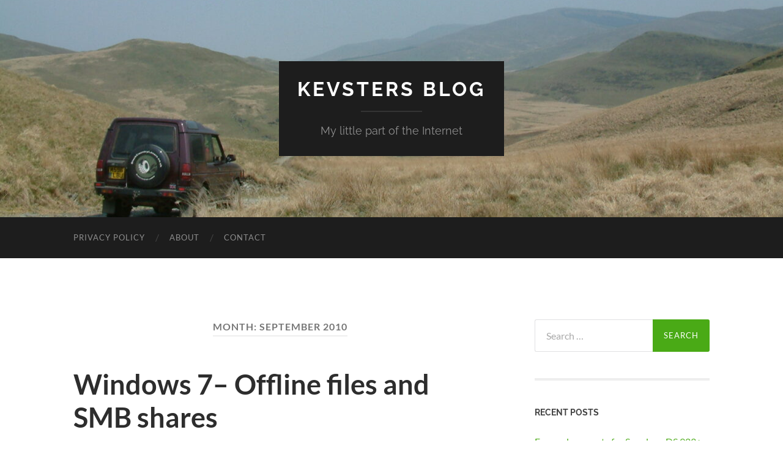

--- FILE ---
content_type: text/html; charset=UTF-8
request_url: https://iddles.co.uk/index.php/2010/09/
body_size: 8073
content:
<!DOCTYPE html>

<html lang="en-GB">

	<head>

		<meta http-equiv="content-type" content="text/html" charset="UTF-8" />
		<meta name="viewport" content="width=device-width, initial-scale=1.0" >

		<link rel="profile" href="https://gmpg.org/xfn/11">

		<title>September 2010 &#8211; Kevsters Blog</title>
<meta name='robots' content='max-image-preview:large' />
	<style>img:is([sizes="auto" i], [sizes^="auto," i]) { contain-intrinsic-size: 3000px 1500px }</style>
	<link rel="alternate" type="application/rss+xml" title="Kevsters Blog &raquo; Feed" href="https://iddles.co.uk/index.php/feed/" />
<link rel="alternate" type="application/rss+xml" title="Kevsters Blog &raquo; Comments Feed" href="https://iddles.co.uk/index.php/comments/feed/" />
<script type="text/javascript">
/* <![CDATA[ */
window._wpemojiSettings = {"baseUrl":"https:\/\/s.w.org\/images\/core\/emoji\/16.0.1\/72x72\/","ext":".png","svgUrl":"https:\/\/s.w.org\/images\/core\/emoji\/16.0.1\/svg\/","svgExt":".svg","source":{"concatemoji":"https:\/\/iddles.co.uk\/wp-includes\/js\/wp-emoji-release.min.js?ver=967b3332052b1cf54070f3026fd1264f"}};
/*! This file is auto-generated */
!function(s,n){var o,i,e;function c(e){try{var t={supportTests:e,timestamp:(new Date).valueOf()};sessionStorage.setItem(o,JSON.stringify(t))}catch(e){}}function p(e,t,n){e.clearRect(0,0,e.canvas.width,e.canvas.height),e.fillText(t,0,0);var t=new Uint32Array(e.getImageData(0,0,e.canvas.width,e.canvas.height).data),a=(e.clearRect(0,0,e.canvas.width,e.canvas.height),e.fillText(n,0,0),new Uint32Array(e.getImageData(0,0,e.canvas.width,e.canvas.height).data));return t.every(function(e,t){return e===a[t]})}function u(e,t){e.clearRect(0,0,e.canvas.width,e.canvas.height),e.fillText(t,0,0);for(var n=e.getImageData(16,16,1,1),a=0;a<n.data.length;a++)if(0!==n.data[a])return!1;return!0}function f(e,t,n,a){switch(t){case"flag":return n(e,"\ud83c\udff3\ufe0f\u200d\u26a7\ufe0f","\ud83c\udff3\ufe0f\u200b\u26a7\ufe0f")?!1:!n(e,"\ud83c\udde8\ud83c\uddf6","\ud83c\udde8\u200b\ud83c\uddf6")&&!n(e,"\ud83c\udff4\udb40\udc67\udb40\udc62\udb40\udc65\udb40\udc6e\udb40\udc67\udb40\udc7f","\ud83c\udff4\u200b\udb40\udc67\u200b\udb40\udc62\u200b\udb40\udc65\u200b\udb40\udc6e\u200b\udb40\udc67\u200b\udb40\udc7f");case"emoji":return!a(e,"\ud83e\udedf")}return!1}function g(e,t,n,a){var r="undefined"!=typeof WorkerGlobalScope&&self instanceof WorkerGlobalScope?new OffscreenCanvas(300,150):s.createElement("canvas"),o=r.getContext("2d",{willReadFrequently:!0}),i=(o.textBaseline="top",o.font="600 32px Arial",{});return e.forEach(function(e){i[e]=t(o,e,n,a)}),i}function t(e){var t=s.createElement("script");t.src=e,t.defer=!0,s.head.appendChild(t)}"undefined"!=typeof Promise&&(o="wpEmojiSettingsSupports",i=["flag","emoji"],n.supports={everything:!0,everythingExceptFlag:!0},e=new Promise(function(e){s.addEventListener("DOMContentLoaded",e,{once:!0})}),new Promise(function(t){var n=function(){try{var e=JSON.parse(sessionStorage.getItem(o));if("object"==typeof e&&"number"==typeof e.timestamp&&(new Date).valueOf()<e.timestamp+604800&&"object"==typeof e.supportTests)return e.supportTests}catch(e){}return null}();if(!n){if("undefined"!=typeof Worker&&"undefined"!=typeof OffscreenCanvas&&"undefined"!=typeof URL&&URL.createObjectURL&&"undefined"!=typeof Blob)try{var e="postMessage("+g.toString()+"("+[JSON.stringify(i),f.toString(),p.toString(),u.toString()].join(",")+"));",a=new Blob([e],{type:"text/javascript"}),r=new Worker(URL.createObjectURL(a),{name:"wpTestEmojiSupports"});return void(r.onmessage=function(e){c(n=e.data),r.terminate(),t(n)})}catch(e){}c(n=g(i,f,p,u))}t(n)}).then(function(e){for(var t in e)n.supports[t]=e[t],n.supports.everything=n.supports.everything&&n.supports[t],"flag"!==t&&(n.supports.everythingExceptFlag=n.supports.everythingExceptFlag&&n.supports[t]);n.supports.everythingExceptFlag=n.supports.everythingExceptFlag&&!n.supports.flag,n.DOMReady=!1,n.readyCallback=function(){n.DOMReady=!0}}).then(function(){return e}).then(function(){var e;n.supports.everything||(n.readyCallback(),(e=n.source||{}).concatemoji?t(e.concatemoji):e.wpemoji&&e.twemoji&&(t(e.twemoji),t(e.wpemoji)))}))}((window,document),window._wpemojiSettings);
/* ]]> */
</script>
<style id='wp-emoji-styles-inline-css' type='text/css'>

	img.wp-smiley, img.emoji {
		display: inline !important;
		border: none !important;
		box-shadow: none !important;
		height: 1em !important;
		width: 1em !important;
		margin: 0 0.07em !important;
		vertical-align: -0.1em !important;
		background: none !important;
		padding: 0 !important;
	}
</style>
<link rel='stylesheet' id='wp-block-library-css' href='https://iddles.co.uk/wp-content/plugins/gutenberg/build/styles/block-library/style.css?ver=22.0.0' type='text/css' media='all' />
<style id='classic-theme-styles-inline-css' type='text/css'>
/*! This file is auto-generated */
.wp-block-button__link{color:#fff;background-color:#32373c;border-radius:9999px;box-shadow:none;text-decoration:none;padding:calc(.667em + 2px) calc(1.333em + 2px);font-size:1.125em}.wp-block-file__button{background:#32373c;color:#fff;text-decoration:none}
</style>
<style id='global-styles-inline-css' type='text/css'>
:root{--wp--preset--aspect-ratio--square: 1;--wp--preset--aspect-ratio--4-3: 4/3;--wp--preset--aspect-ratio--3-4: 3/4;--wp--preset--aspect-ratio--3-2: 3/2;--wp--preset--aspect-ratio--2-3: 2/3;--wp--preset--aspect-ratio--16-9: 16/9;--wp--preset--aspect-ratio--9-16: 9/16;--wp--preset--color--black: #000000;--wp--preset--color--cyan-bluish-gray: #abb8c3;--wp--preset--color--white: #fff;--wp--preset--color--pale-pink: #f78da7;--wp--preset--color--vivid-red: #cf2e2e;--wp--preset--color--luminous-vivid-orange: #ff6900;--wp--preset--color--luminous-vivid-amber: #fcb900;--wp--preset--color--light-green-cyan: #7bdcb5;--wp--preset--color--vivid-green-cyan: #00d084;--wp--preset--color--pale-cyan-blue: #8ed1fc;--wp--preset--color--vivid-cyan-blue: #0693e3;--wp--preset--color--vivid-purple: #9b51e0;--wp--preset--color--accent: #4aaa16;--wp--preset--color--dark-gray: #444;--wp--preset--color--medium-gray: #666;--wp--preset--color--light-gray: #888;--wp--preset--gradient--vivid-cyan-blue-to-vivid-purple: linear-gradient(135deg,rgb(6,147,227) 0%,rgb(155,81,224) 100%);--wp--preset--gradient--light-green-cyan-to-vivid-green-cyan: linear-gradient(135deg,rgb(122,220,180) 0%,rgb(0,208,130) 100%);--wp--preset--gradient--luminous-vivid-amber-to-luminous-vivid-orange: linear-gradient(135deg,rgb(252,185,0) 0%,rgb(255,105,0) 100%);--wp--preset--gradient--luminous-vivid-orange-to-vivid-red: linear-gradient(135deg,rgb(255,105,0) 0%,rgb(207,46,46) 100%);--wp--preset--gradient--very-light-gray-to-cyan-bluish-gray: linear-gradient(135deg,rgb(238,238,238) 0%,rgb(169,184,195) 100%);--wp--preset--gradient--cool-to-warm-spectrum: linear-gradient(135deg,rgb(74,234,220) 0%,rgb(151,120,209) 20%,rgb(207,42,186) 40%,rgb(238,44,130) 60%,rgb(251,105,98) 80%,rgb(254,248,76) 100%);--wp--preset--gradient--blush-light-purple: linear-gradient(135deg,rgb(255,206,236) 0%,rgb(152,150,240) 100%);--wp--preset--gradient--blush-bordeaux: linear-gradient(135deg,rgb(254,205,165) 0%,rgb(254,45,45) 50%,rgb(107,0,62) 100%);--wp--preset--gradient--luminous-dusk: linear-gradient(135deg,rgb(255,203,112) 0%,rgb(199,81,192) 50%,rgb(65,88,208) 100%);--wp--preset--gradient--pale-ocean: linear-gradient(135deg,rgb(255,245,203) 0%,rgb(182,227,212) 50%,rgb(51,167,181) 100%);--wp--preset--gradient--electric-grass: linear-gradient(135deg,rgb(202,248,128) 0%,rgb(113,206,126) 100%);--wp--preset--gradient--midnight: linear-gradient(135deg,rgb(2,3,129) 0%,rgb(40,116,252) 100%);--wp--preset--font-size--small: 16px;--wp--preset--font-size--medium: 20px;--wp--preset--font-size--large: 24px;--wp--preset--font-size--x-large: 42px;--wp--preset--font-size--regular: 19px;--wp--preset--font-size--larger: 32px;--wp--preset--spacing--20: 0.44rem;--wp--preset--spacing--30: 0.67rem;--wp--preset--spacing--40: 1rem;--wp--preset--spacing--50: 1.5rem;--wp--preset--spacing--60: 2.25rem;--wp--preset--spacing--70: 3.38rem;--wp--preset--spacing--80: 5.06rem;--wp--preset--shadow--natural: 6px 6px 9px rgba(0, 0, 0, 0.2);--wp--preset--shadow--deep: 12px 12px 50px rgba(0, 0, 0, 0.4);--wp--preset--shadow--sharp: 6px 6px 0px rgba(0, 0, 0, 0.2);--wp--preset--shadow--outlined: 6px 6px 0px -3px rgb(255, 255, 255), 6px 6px rgb(0, 0, 0);--wp--preset--shadow--crisp: 6px 6px 0px rgb(0, 0, 0);}:where(.is-layout-flex){gap: 0.5em;}:where(.is-layout-grid){gap: 0.5em;}body .is-layout-flex{display: flex;}.is-layout-flex{flex-wrap: wrap;align-items: center;}.is-layout-flex > :is(*, div){margin: 0;}body .is-layout-grid{display: grid;}.is-layout-grid > :is(*, div){margin: 0;}:where(.wp-block-columns.is-layout-flex){gap: 2em;}:where(.wp-block-columns.is-layout-grid){gap: 2em;}:where(.wp-block-post-template.is-layout-flex){gap: 1.25em;}:where(.wp-block-post-template.is-layout-grid){gap: 1.25em;}.has-black-color{color: var(--wp--preset--color--black) !important;}.has-cyan-bluish-gray-color{color: var(--wp--preset--color--cyan-bluish-gray) !important;}.has-white-color{color: var(--wp--preset--color--white) !important;}.has-pale-pink-color{color: var(--wp--preset--color--pale-pink) !important;}.has-vivid-red-color{color: var(--wp--preset--color--vivid-red) !important;}.has-luminous-vivid-orange-color{color: var(--wp--preset--color--luminous-vivid-orange) !important;}.has-luminous-vivid-amber-color{color: var(--wp--preset--color--luminous-vivid-amber) !important;}.has-light-green-cyan-color{color: var(--wp--preset--color--light-green-cyan) !important;}.has-vivid-green-cyan-color{color: var(--wp--preset--color--vivid-green-cyan) !important;}.has-pale-cyan-blue-color{color: var(--wp--preset--color--pale-cyan-blue) !important;}.has-vivid-cyan-blue-color{color: var(--wp--preset--color--vivid-cyan-blue) !important;}.has-vivid-purple-color{color: var(--wp--preset--color--vivid-purple) !important;}.has-black-background-color{background-color: var(--wp--preset--color--black) !important;}.has-cyan-bluish-gray-background-color{background-color: var(--wp--preset--color--cyan-bluish-gray) !important;}.has-white-background-color{background-color: var(--wp--preset--color--white) !important;}.has-pale-pink-background-color{background-color: var(--wp--preset--color--pale-pink) !important;}.has-vivid-red-background-color{background-color: var(--wp--preset--color--vivid-red) !important;}.has-luminous-vivid-orange-background-color{background-color: var(--wp--preset--color--luminous-vivid-orange) !important;}.has-luminous-vivid-amber-background-color{background-color: var(--wp--preset--color--luminous-vivid-amber) !important;}.has-light-green-cyan-background-color{background-color: var(--wp--preset--color--light-green-cyan) !important;}.has-vivid-green-cyan-background-color{background-color: var(--wp--preset--color--vivid-green-cyan) !important;}.has-pale-cyan-blue-background-color{background-color: var(--wp--preset--color--pale-cyan-blue) !important;}.has-vivid-cyan-blue-background-color{background-color: var(--wp--preset--color--vivid-cyan-blue) !important;}.has-vivid-purple-background-color{background-color: var(--wp--preset--color--vivid-purple) !important;}.has-black-border-color{border-color: var(--wp--preset--color--black) !important;}.has-cyan-bluish-gray-border-color{border-color: var(--wp--preset--color--cyan-bluish-gray) !important;}.has-white-border-color{border-color: var(--wp--preset--color--white) !important;}.has-pale-pink-border-color{border-color: var(--wp--preset--color--pale-pink) !important;}.has-vivid-red-border-color{border-color: var(--wp--preset--color--vivid-red) !important;}.has-luminous-vivid-orange-border-color{border-color: var(--wp--preset--color--luminous-vivid-orange) !important;}.has-luminous-vivid-amber-border-color{border-color: var(--wp--preset--color--luminous-vivid-amber) !important;}.has-light-green-cyan-border-color{border-color: var(--wp--preset--color--light-green-cyan) !important;}.has-vivid-green-cyan-border-color{border-color: var(--wp--preset--color--vivid-green-cyan) !important;}.has-pale-cyan-blue-border-color{border-color: var(--wp--preset--color--pale-cyan-blue) !important;}.has-vivid-cyan-blue-border-color{border-color: var(--wp--preset--color--vivid-cyan-blue) !important;}.has-vivid-purple-border-color{border-color: var(--wp--preset--color--vivid-purple) !important;}.has-vivid-cyan-blue-to-vivid-purple-gradient-background{background: var(--wp--preset--gradient--vivid-cyan-blue-to-vivid-purple) !important;}.has-light-green-cyan-to-vivid-green-cyan-gradient-background{background: var(--wp--preset--gradient--light-green-cyan-to-vivid-green-cyan) !important;}.has-luminous-vivid-amber-to-luminous-vivid-orange-gradient-background{background: var(--wp--preset--gradient--luminous-vivid-amber-to-luminous-vivid-orange) !important;}.has-luminous-vivid-orange-to-vivid-red-gradient-background{background: var(--wp--preset--gradient--luminous-vivid-orange-to-vivid-red) !important;}.has-very-light-gray-to-cyan-bluish-gray-gradient-background{background: var(--wp--preset--gradient--very-light-gray-to-cyan-bluish-gray) !important;}.has-cool-to-warm-spectrum-gradient-background{background: var(--wp--preset--gradient--cool-to-warm-spectrum) !important;}.has-blush-light-purple-gradient-background{background: var(--wp--preset--gradient--blush-light-purple) !important;}.has-blush-bordeaux-gradient-background{background: var(--wp--preset--gradient--blush-bordeaux) !important;}.has-luminous-dusk-gradient-background{background: var(--wp--preset--gradient--luminous-dusk) !important;}.has-pale-ocean-gradient-background{background: var(--wp--preset--gradient--pale-ocean) !important;}.has-electric-grass-gradient-background{background: var(--wp--preset--gradient--electric-grass) !important;}.has-midnight-gradient-background{background: var(--wp--preset--gradient--midnight) !important;}.has-small-font-size{font-size: var(--wp--preset--font-size--small) !important;}.has-medium-font-size{font-size: var(--wp--preset--font-size--medium) !important;}.has-large-font-size{font-size: var(--wp--preset--font-size--large) !important;}.has-x-large-font-size{font-size: var(--wp--preset--font-size--x-large) !important;}
:where(.wp-block-columns.is-layout-flex){gap: 2em;}:where(.wp-block-columns.is-layout-grid){gap: 2em;}
:root :where(.wp-block-pullquote){font-size: 1.5em;line-height: 1.6;}
:where(.wp-block-post-template.is-layout-flex){gap: 1.25em;}:where(.wp-block-post-template.is-layout-grid){gap: 1.25em;}
:where(.wp-block-term-template.is-layout-flex){gap: 1.25em;}:where(.wp-block-term-template.is-layout-grid){gap: 1.25em;}
</style>
<link rel='stylesheet' id='hemingway_googleFonts-css' href='https://iddles.co.uk/wp-content/themes/hemingway/assets/css/fonts.css' type='text/css' media='all' />
<link rel='stylesheet' id='hemingway_style-css' href='https://iddles.co.uk/wp-content/themes/hemingway/style.css?ver=2.3.2' type='text/css' media='all' />
<script type="text/javascript" src="https://iddles.co.uk/wp-includes/js/jquery/jquery.min.js?ver=3.7.1" id="jquery-core-js"></script>
<script type="text/javascript" src="https://iddles.co.uk/wp-includes/js/jquery/jquery-migrate.min.js?ver=3.4.1" id="jquery-migrate-js"></script>
<link rel="https://api.w.org/" href="https://iddles.co.uk/index.php/wp-json/" /><link rel="EditURI" type="application/rsd+xml" title="RSD" href="https://iddles.co.uk/xmlrpc.php?rsd" />

		<!-- GA Google Analytics @ https://m0n.co/ga -->
		<script async src="https://www.googletagmanager.com/gtag/js?id=UA-129366141-1"></script>
		<script>
			window.dataLayer = window.dataLayer || [];
			function gtag(){dataLayer.push(arguments);}
			gtag('js', new Date());
			gtag('config', 'UA-129366141-1');
		</script>

	<style type="text/css"><!-- Customizer CSS -->::selection { background-color: #4aaa16; }.featured-media .sticky-post { background-color: #4aaa16; }fieldset legend { background-color: #4aaa16; }:root .has-accent-background-color { background-color: #4aaa16; }button:hover { background-color: #4aaa16; }.button:hover { background-color: #4aaa16; }.faux-button:hover { background-color: #4aaa16; }a.more-link:hover { background-color: #4aaa16; }.wp-block-button__link:hover { background-color: #4aaa16; }.is-style-outline .wp-block-button__link.has-accent-color:hover { background-color: #4aaa16; }.wp-block-file__button:hover { background-color: #4aaa16; }input[type="button"]:hover { background-color: #4aaa16; }input[type="reset"]:hover { background-color: #4aaa16; }input[type="submit"]:hover { background-color: #4aaa16; }.post-tags a:hover { background-color: #4aaa16; }.content #respond input[type="submit"]:hover { background-color: #4aaa16; }.search-form .search-submit { background-color: #4aaa16; }.sidebar .tagcloud a:hover { background-color: #4aaa16; }.footer .tagcloud a:hover { background-color: #4aaa16; }.is-style-outline .wp-block-button__link.has-accent-color:hover { border-color: #4aaa16; }.post-tags a:hover:after { border-right-color: #4aaa16; }a { color: #4aaa16; }.blog-title a:hover { color: #4aaa16; }.blog-menu a:hover { color: #4aaa16; }.post-title a:hover { color: #4aaa16; }.post-meta a:hover { color: #4aaa16; }.blog .format-quote blockquote cite a:hover { color: #4aaa16; }:root .has-accent-color { color: #4aaa16; }.post-categories a { color: #4aaa16; }.post-categories a:hover { color: #4aaa16; }.post-nav a:hover { color: #4aaa16; }.archive-nav a:hover { color: #4aaa16; }.comment-meta-content cite a:hover { color: #4aaa16; }.comment-meta-content p a:hover { color: #4aaa16; }.comment-actions a:hover { color: #4aaa16; }#cancel-comment-reply-link { color: #4aaa16; }#cancel-comment-reply-link:hover { color: #4aaa16; }.widget-title a { color: #4aaa16; }.widget-title a:hover { color: #4aaa16; }.widget_text a { color: #4aaa16; }.widget_text a:hover { color: #4aaa16; }.widget_rss a { color: #4aaa16; }.widget_rss a:hover { color: #4aaa16; }.widget_archive a { color: #4aaa16; }.widget_archive a:hover { color: #4aaa16; }.widget_meta a { color: #4aaa16; }.widget_meta a:hover { color: #4aaa16; }.widget_recent_comments a { color: #4aaa16; }.widget_recent_comments a:hover { color: #4aaa16; }.widget_pages a { color: #4aaa16; }.widget_pages a:hover { color: #4aaa16; }.widget_links a { color: #4aaa16; }.widget_links a:hover { color: #4aaa16; }.widget_recent_entries a { color: #4aaa16; }.widget_recent_entries a:hover { color: #4aaa16; }.widget_categories a { color: #4aaa16; }.widget_categories a:hover { color: #4aaa16; }#wp-calendar a { color: #4aaa16; }#wp-calendar a:hover { color: #4aaa16; }#wp-calendar tfoot a:hover { color: #4aaa16; }.wp-calendar-nav a:hover { color: #4aaa16; }.widgetmore a { color: #4aaa16; }.widgetmore a:hover { color: #4aaa16; }</style><!-- /Customizer CSS --><style type="text/css">.recentcomments a{display:inline !important;padding:0 !important;margin:0 !important;}</style>
	</head>
	
	<body data-rsssl=1 class="archive date wp-theme-hemingway">

		
		<a class="skip-link button" href="#site-content">Skip to the content</a>
	
		<div class="big-wrapper">
	
			<div class="header-cover section bg-dark-light no-padding">

						
				<div class="header section" style="background-image: url( https://iddles.co.uk/wp-content/uploads/2025/04/cropped-1001.75.4748.DSCF0163.jpg );">
							
					<div class="header-inner section-inner">
					
											
							<div class="blog-info">
							
																	<div class="blog-title">
										<a href="https://iddles.co.uk" rel="home">Kevsters Blog</a>
									</div>
																
																	<p class="blog-description">My little part of the Internet</p>
															
							</div><!-- .blog-info -->
							
															
					</div><!-- .header-inner -->
								
				</div><!-- .header -->
			
			</div><!-- .bg-dark -->
			
			<div class="navigation section no-padding bg-dark">
			
				<div class="navigation-inner section-inner group">
				
					<div class="toggle-container section-inner hidden">
			
						<button type="button" class="nav-toggle toggle">
							<div class="bar"></div>
							<div class="bar"></div>
							<div class="bar"></div>
							<span class="screen-reader-text">Toggle mobile menu</span>
						</button>
						
						<button type="button" class="search-toggle toggle">
							<div class="metal"></div>
							<div class="glass"></div>
							<div class="handle"></div>
							<span class="screen-reader-text">Toggle search field</span>
						</button>
											
					</div><!-- .toggle-container -->
					
					<div class="blog-search hidden">
						<form role="search" method="get" class="search-form" action="https://iddles.co.uk/">
				<label>
					<span class="screen-reader-text">Search for:</span>
					<input type="search" class="search-field" placeholder="Search &hellip;" value="" name="s" />
				</label>
				<input type="submit" class="search-submit" value="Search" />
			</form>					</div><!-- .blog-search -->
				
					<ul class="blog-menu">
						<li class="page_item page-item-3"><a href="https://iddles.co.uk/index.php/privacy-policy/">Privacy Policy</a></li>
<li class="page_item page-item-6"><a href="https://iddles.co.uk/index.php/about/">About</a></li>
<li class="page_item page-item-7"><a href="https://iddles.co.uk/index.php/contact/">Contact</a></li>
					 </ul><!-- .blog-menu -->
					 
					 <ul class="mobile-menu">
					
						<li class="page_item page-item-3"><a href="https://iddles.co.uk/index.php/privacy-policy/">Privacy Policy</a></li>
<li class="page_item page-item-6"><a href="https://iddles.co.uk/index.php/about/">About</a></li>
<li class="page_item page-item-7"><a href="https://iddles.co.uk/index.php/contact/">Contact</a></li>
						
					 </ul><!-- .mobile-menu -->
				 
				</div><!-- .navigation-inner -->
				
			</div><!-- .navigation -->
<main class="wrapper section-inner group" id="site-content">

	<div class="content left">
		
		<div class="posts">

			
				<header class="archive-header">

											<h1 class="archive-title">Month: <span>September 2010</span></h1>
					
										
				</header><!-- .archive-header -->

				<article id="post-85" class="post-85 post type-post status-publish format-standard hentry category-linux-nix category-windows post-preview">

	<div class="post-header">

		
					
				<h2 class="post-title entry-title">
											<a href="https://iddles.co.uk/index.php/2010/09/25/windows-7-offline-files-and-smb-shares/" rel="bookmark">Windows 7– Offline files and SMB shares</a>
									</h2>

							
			<div class="post-meta">
			
				<span class="post-date"><a href="https://iddles.co.uk/index.php/2010/09/25/windows-7-offline-files-and-smb-shares/">25th September 2010</a></span>
				
				<span class="date-sep"> / </span>
					
				<span class="post-author"><a href="https://iddles.co.uk/index.php/author/kevster/" title="Posts by kevster" rel="author">kevster</a></span>

				
					<span class="date-sep"> / </span>
				
					<a href="https://iddles.co.uk/index.php/2010/09/25/windows-7-offline-files-and-smb-shares/#respond"><span class="comment">0 Comments</span></a>
								
														
			</div><!-- .post-meta -->

					
	</div><!-- .post-header -->
																					
	<div class="post-content entry-content">
	
		<p>Why is it so difficult for this to work out of the box ?<br />
I’m currently using a hacked WD MyWorld NAS device that runs BusyBox, Optware and the latest release of Samba.   You would think offline files would be easy to get working.<br />
Wrong.  See <a title="http://blog.rainiernetworks.com/2008/06/25/vista-synchronization-errors/" href="http://blog.rainiernetworks.com/2008/06/25/vista-synchronization-errors/">http://blog.rainiernetworks.com/2008/06/25/vista-synchronization-errors/</a> and <a title="http://justanothersysadmin.wordpress.com/2008/03/30/vista-offline-files-and-smb-opportunistic-locks/" href="http://justanothersysadmin.wordpress.com/2008/03/30/vista-offline-files-and-smb-opportunistic-locks/">http://justanothersysadmin.wordpress.com/2008/03/30/vista-offline-files-and-smb-opportunistic-locks/</a><br />
Why oh why Microsoft not make the offline files function out of the box.  I guess it works fine against a Microsoft server but in the spirit of greater interoperability fix it please !</p>
							
	</div><!-- .post-content -->
				
	
</article><!-- .post -->
		</div><!-- .posts -->
		
					
	</div><!-- .content.left -->
		
	
	<div class="sidebar right" role="complementary">
		<div id="search-2" class="widget widget_search"><div class="widget-content"><form role="search" method="get" class="search-form" action="https://iddles.co.uk/">
				<label>
					<span class="screen-reader-text">Search for:</span>
					<input type="search" class="search-field" placeholder="Search &hellip;" value="" name="s" />
				</label>
				<input type="submit" class="search-submit" value="Search" />
			</form></div></div>
		<div id="recent-posts-2" class="widget widget_recent_entries"><div class="widget-content">
		<h3 class="widget-title">Recent Posts</h3>
		<ul>
											<li>
					<a href="https://iddles.co.uk/index.php/2025/01/07/fan-replacements-for-synology-ds-923-nas-and-others/">Fan replacements for Synology DS 923+ NAS (and others)</a>
									</li>
											<li>
					<a href="https://iddles.co.uk/index.php/2020/02/08/generating-passwords-using-powershell/">Generating Passwords using PowerShell</a>
									</li>
											<li>
					<a href="https://iddles.co.uk/index.php/2019/11/11/deploying-infrastructure-without-public-ip-addresses-in-azure-part-2/">Deploying Infrastructure without Public IP addresses in Azure &#8211; Part 2</a>
									</li>
											<li>
					<a href="https://iddles.co.uk/index.php/2019/11/09/azure-arm-concepts/">Azure ARM concepts</a>
									</li>
											<li>
					<a href="https://iddles.co.uk/index.php/2019/11/02/deploying-infrastructure-without-public-ip-addresses-in-azure-part-1/">Deploying Infrastructure without Public IP addresses in Azure &#8211; Part 1</a>
									</li>
					</ul>

		</div></div><div id="recent-comments-2" class="widget widget_recent_comments"><div class="widget-content"><h3 class="widget-title">Recent Comments</h3><ul id="recentcomments"><li class="recentcomments"><span class="comment-author-link">kevster</span> on <a href="https://iddles.co.uk/index.php/2014/12/01/blogging-is-hard/#comment-17803">Blogging is hard&#8230;&#8230;</a></li><li class="recentcomments"><span class="comment-author-link"><a href="http://rhon.cym" class="url" rel="ugc external nofollow">Ron Refresh</a></span> on <a href="https://iddles.co.uk/index.php/2014/12/01/blogging-is-hard/#comment-17802">Blogging is hard&#8230;&#8230;</a></li><li class="recentcomments"><span class="comment-author-link">kevster</span> on <a href="https://iddles.co.uk/index.php/2020/02/08/generating-passwords-using-powershell/#comment-12585">Generating Passwords using PowerShell</a></li><li class="recentcomments"><span class="comment-author-link">Ghumbar</span> on <a href="https://iddles.co.uk/index.php/2020/02/08/generating-passwords-using-powershell/#comment-12584">Generating Passwords using PowerShell</a></li><li class="recentcomments"><span class="comment-author-link"><a href="http://moourl.com/qfvp1" class="url" rel="ugc external nofollow">Npower Customer Services</a></span> on <a href="https://iddles.co.uk/index.php/2013/11/25/putty-session-logs/#comment-10">Putty &#8211; Session Logs</a></li></ul></div></div><div id="archives-2" class="widget widget_archive"><div class="widget-content"><h3 class="widget-title">Archives</h3>
			<ul>
					<li><a href='https://iddles.co.uk/index.php/2025/01/'>January 2025</a></li>
	<li><a href='https://iddles.co.uk/index.php/2020/02/'>February 2020</a></li>
	<li><a href='https://iddles.co.uk/index.php/2019/11/'>November 2019</a></li>
	<li><a href='https://iddles.co.uk/index.php/2019/01/'>January 2019</a></li>
	<li><a href='https://iddles.co.uk/index.php/2018/10/'>October 2018</a></li>
	<li><a href='https://iddles.co.uk/index.php/2018/08/'>August 2018</a></li>
	<li><a href='https://iddles.co.uk/index.php/2018/01/'>January 2018</a></li>
	<li><a href='https://iddles.co.uk/index.php/2017/07/'>July 2017</a></li>
	<li><a href='https://iddles.co.uk/index.php/2015/07/'>July 2015</a></li>
	<li><a href='https://iddles.co.uk/index.php/2015/06/'>June 2015</a></li>
	<li><a href='https://iddles.co.uk/index.php/2015/02/'>February 2015</a></li>
	<li><a href='https://iddles.co.uk/index.php/2015/01/'>January 2015</a></li>
	<li><a href='https://iddles.co.uk/index.php/2014/12/'>December 2014</a></li>
	<li><a href='https://iddles.co.uk/index.php/2014/11/'>November 2014</a></li>
	<li><a href='https://iddles.co.uk/index.php/2014/10/'>October 2014</a></li>
	<li><a href='https://iddles.co.uk/index.php/2014/04/'>April 2014</a></li>
	<li><a href='https://iddles.co.uk/index.php/2014/01/'>January 2014</a></li>
	<li><a href='https://iddles.co.uk/index.php/2013/11/'>November 2013</a></li>
	<li><a href='https://iddles.co.uk/index.php/2013/05/'>May 2013</a></li>
	<li><a href='https://iddles.co.uk/index.php/2013/01/'>January 2013</a></li>
	<li><a href='https://iddles.co.uk/index.php/2012/10/'>October 2012</a></li>
	<li><a href='https://iddles.co.uk/index.php/2012/07/'>July 2012</a></li>
	<li><a href='https://iddles.co.uk/index.php/2012/06/'>June 2012</a></li>
	<li><a href='https://iddles.co.uk/index.php/2011/07/'>July 2011</a></li>
	<li><a href='https://iddles.co.uk/index.php/2011/06/'>June 2011</a></li>
	<li><a href='https://iddles.co.uk/index.php/2011/02/'>February 2011</a></li>
	<li><a href='https://iddles.co.uk/index.php/2010/09/' aria-current="page">September 2010</a></li>
	<li><a href='https://iddles.co.uk/index.php/2010/05/'>May 2010</a></li>
	<li><a href='https://iddles.co.uk/index.php/2010/03/'>March 2010</a></li>
	<li><a href='https://iddles.co.uk/index.php/2010/02/'>February 2010</a></li>
	<li><a href='https://iddles.co.uk/index.php/2010/01/'>January 2010</a></li>
	<li><a href='https://iddles.co.uk/index.php/2009/08/'>August 2009</a></li>
	<li><a href='https://iddles.co.uk/index.php/2008/03/'>March 2008</a></li>
	<li><a href='https://iddles.co.uk/index.php/2007/10/'>October 2007</a></li>
	<li><a href='https://iddles.co.uk/index.php/2007/05/'>May 2007</a></li>
	<li><a href='https://iddles.co.uk/index.php/2007/04/'>April 2007</a></li>
	<li><a href='https://iddles.co.uk/index.php/2007/03/'>March 2007</a></li>
	<li><a href='https://iddles.co.uk/index.php/2006/07/'>July 2006</a></li>
	<li><a href='https://iddles.co.uk/index.php/2006/05/'>May 2006</a></li>
	<li><a href='https://iddles.co.uk/index.php/2006/01/'>January 2006</a></li>
			</ul>

			</div></div><div id="categories-2" class="widget widget_categories"><div class="widget-content"><h3 class="widget-title">Categories</h3>
			<ul>
					<li class="cat-item cat-item-70"><a href="https://iddles.co.uk/index.php/category/aci/">ACI</a>
</li>
	<li class="cat-item cat-item-71"><a href="https://iddles.co.uk/index.php/category/cloud/azure/">Azure</a>
</li>
	<li class="cat-item cat-item-2"><a href="https://iddles.co.uk/index.php/category/carputer/">Carputer</a>
</li>
	<li class="cat-item cat-item-68"><a href="https://iddles.co.uk/index.php/category/cloud/">Cloud</a>
</li>
	<li class="cat-item cat-item-3"><a href="https://iddles.co.uk/index.php/category/engineering/">Engineering</a>
</li>
	<li class="cat-item cat-item-4"><a href="https://iddles.co.uk/index.php/category/linux-nix/">Linux / *Nix</a>
</li>
	<li class="cat-item cat-item-73"><a href="https://iddles.co.uk/index.php/category/vendors/microsoft/">Microsoft</a>
</li>
	<li class="cat-item cat-item-5"><a href="https://iddles.co.uk/index.php/category/mobile/">Mobile</a>
</li>
	<li class="cat-item cat-item-6"><a href="https://iddles.co.uk/index.php/category/mobile-computing/">Mobile Computing</a>
</li>
	<li class="cat-item cat-item-7"><a href="https://iddles.co.uk/index.php/category/networking/">Networking</a>
</li>
	<li class="cat-item cat-item-69"><a href="https://iddles.co.uk/index.php/category/networking/nsx/">NSX</a>
</li>
	<li class="cat-item cat-item-8"><a href="https://iddles.co.uk/index.php/category/offroading/">Offroading</a>
</li>
	<li class="cat-item cat-item-9"><a href="https://iddles.co.uk/index.php/category/osx/">OSX</a>
</li>
	<li class="cat-item cat-item-82"><a href="https://iddles.co.uk/index.php/category/scripting/powershell/">PowerShell</a>
</li>
	<li class="cat-item cat-item-10"><a href="https://iddles.co.uk/index.php/category/rants/">Rants</a>
</li>
	<li class="cat-item cat-item-81"><a href="https://iddles.co.uk/index.php/category/scripting/">Scripting</a>
</li>
	<li class="cat-item cat-item-11"><a href="https://iddles.co.uk/index.php/category/security/">Security</a>
</li>
	<li class="cat-item cat-item-12"><a href="https://iddles.co.uk/index.php/category/site-updates/">Site Updates</a>
</li>
	<li class="cat-item cat-item-13"><a href="https://iddles.co.uk/index.php/category/small-business/">Small Business</a>
</li>
	<li class="cat-item cat-item-1"><a href="https://iddles.co.uk/index.php/category/uncategorised/">Uncategorised</a>
</li>
	<li class="cat-item cat-item-14"><a href="https://iddles.co.uk/index.php/category/uncategorized/">Uncategorized</a>
</li>
	<li class="cat-item cat-item-15"><a href="https://iddles.co.uk/index.php/category/vmware-virtual-box-hyperv/">VMware / Virtual Box / HyperV</a>
</li>
	<li class="cat-item cat-item-16"><a href="https://iddles.co.uk/index.php/category/voip-and-uc/">VoIP and UC</a>
</li>
	<li class="cat-item cat-item-17"><a href="https://iddles.co.uk/index.php/category/windows/">Windows</a>
</li>
			</ul>

			</div></div><div id="meta-2" class="widget widget_meta"><div class="widget-content"><h3 class="widget-title">Meta</h3>
		<ul>
						<li><a href="https://iddles.co.uk/wp-login.php">Log in</a></li>
			<li><a href="https://iddles.co.uk/index.php/feed/">Entries feed</a></li>
			<li><a href="https://iddles.co.uk/index.php/comments/feed/">Comments feed</a></li>

			<li><a href="https://en-gb.wordpress.org/">WordPress.org</a></li>
		</ul>

		</div></div>	</div><!-- .sidebar -->
	
	
</main><!-- .wrapper -->
	              	        
	<div class="footer section large-padding bg-dark">
		
		<div class="footer-inner section-inner group">
		
			<!-- .footer-a -->
				
			<!-- .footer-b -->
								
			<!-- .footer-c -->
					
		</div><!-- .footer-inner -->
	
	</div><!-- .footer -->
	
	<div class="credits section bg-dark no-padding">
	
		<div class="credits-inner section-inner group">
	
			<p class="credits-left">
				&copy; 2025 <a href="https://iddles.co.uk">Kevsters Blog</a>
			</p>
			
			<p class="credits-right">
				<span>Theme by <a href="https://andersnoren.se">Anders Norén</a></span> &mdash; <a title="To the top" class="tothetop">Up &uarr;</a>
			</p>
					
		</div><!-- .credits-inner -->
		
	</div><!-- .credits -->

</div><!-- .big-wrapper -->

<script type="speculationrules">
{"prefetch":[{"source":"document","where":{"and":[{"href_matches":"\/*"},{"not":{"href_matches":["\/wp-*.php","\/wp-admin\/*","\/wp-content\/uploads\/*","\/wp-content\/*","\/wp-content\/plugins\/*","\/wp-content\/themes\/hemingway\/*","\/*\\?(.+)"]}},{"not":{"selector_matches":"a[rel~=\"nofollow\"]"}},{"not":{"selector_matches":".no-prefetch, .no-prefetch a"}}]},"eagerness":"conservative"}]}
</script>
<script type="text/javascript" src="https://iddles.co.uk/wp-content/themes/hemingway/assets/js/global.js?ver=2.3.2" id="hemingway_global-js"></script>

</body>
</html>